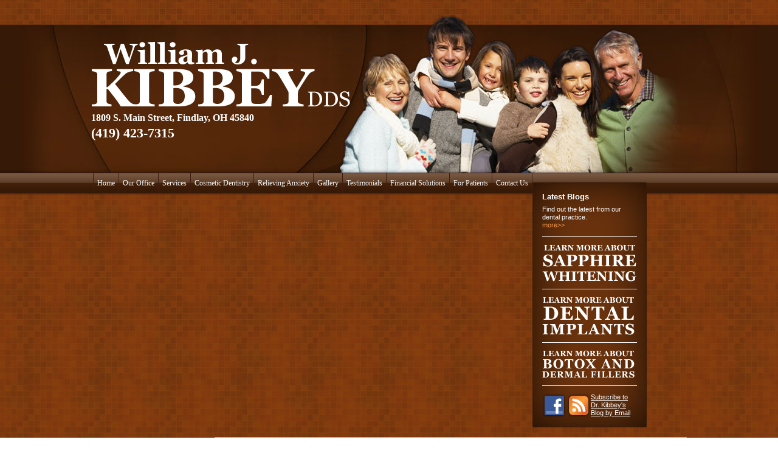

--- FILE ---
content_type: text/html
request_url: https://www.bbkibbey.com/dental-emergencies.html
body_size: 3588
content:
<!DOCTYPE html PUBLIC "-//W3C//DTD XHTML 1.0 Transitional//EN" "https://www.w3.org/TR/xhtml1/DTD/xhtml1-transitional.dtd">
<html xmlns="https://www.w3.org/1999/xhtml">
<head>
<meta name="msvalidate.01" content="2F492FCB887A7BAAFCF6ED01F79F7449" />
<meta name="viewport" content="width=device-width, initial-scale=1, maximum-scale=1, user-scalable=0" />
<META name="y_key" content="1c3446cd97d385e5">
<meta name="google-site-verification" content="jwjrFTnDVwXpjBVCTlRFd5xtN6jiIg14ZN85XjBNN18" />
	<meta http-equiv="Content-Type" content="text/html; charset=utf-8" />
	<meta content="We understand emergency cases need immediate attention - Contact our office if you experience a severe toothache or otherwise badly damage your teeth." name="Description" />
	<link rel="canonical" href="https://www.bbkibbey.com/dental-emergencies.html" />
	<link href="styles.css" type="text/css" rel="stylesheet" />
	<link rel="apple-touch-icon" sizes="144x144" href="assets/images/apple-touch-icon-144.png">
	<link rel="apple-touch-icon" sizes="114x114" href="assets/images/apple-touch-icon-114.png">
	<link rel="apple-touch-icon" sizes="72x72" href="assets/images/apple-touch-icon-72.png">
	<link rel="apple-touch-icon" href="assets/images/apple-touch-icon-57.png">
	<link rel="icon" href="assets/images/favicon.png">
	<link rel="stylesheet" href="add2home.css">
 	<meta name="apple-mobile-web-app-title" content="William J. Kibbey DDS" />
	<script src="assets/js/swfobject_modified.js" type="text/javascript"></script>
	<script type="application/javascript" src="assets/js/add2home.js"></script>
	<script type="text/javascript" src="https://code.jquery.com/jquery-1.4.2.min.js"></script>
	
	<title>Dental Emergencies | Emergency Dentistry | William J. Kibbey DDS</title>
<!--TNTgacu-->
 <script>
  (function(i,s,o,g,r,a,m){i['GoogleAnalyticsObject']=r;i[r]=i[r]||function(){
  (i[r].q=i[r].q||[]).push(arguments)},i[r].l=1*new Date();a=s.createElement(o),
  m=s.getElementsByTagName(o)[0];a.async=1;a.src=g;m.parentNode.insertBefore(a,m)
  })(window,document,'script','//www.google-analytics.com/analytics.js','ga');
  ga('create', 'UA-50106300-1', 'auto');
  ga('require', 'displayfeatures');
  ga('require', 'linkid', 'linkid.js');
  ga('send', 'pageview');
</script>
<script type="text/javascript">
    $(function() {
            $("#navbar").click(function(){
            $("ul#nav").slideToggle();
        });
    });
</script>
</head>
<body>
	<div id="container">
        	<div id="wrapper">
                	<a href="https://www.bbkibbey.com/" id="logo" title="Findlay Dentist Dr. Kibbey"><img src="assets/images/logo.gif" border="0" alt="Dr. William Kibbey - Findlay, OH Dentist" /></a>
                        <span id="addressPhone">
                        	<a href="https://goo.gl/maps/9xWiET5Esfu" target="_blank">1809 S. Main Street, Findlay, OH 45840</a>
                                <a href="tel:+14194237315"><strong style="color:#FFF;">(419) 423-7315</strong></a>
                        </span>
			<div id="navHolder">
			<div id="navbar">Menu</div>
			<ul id="nav" class="dropdown">
                        	<li><a href="https://www.bbkibbey.com/" title="Findlay Ohio Dentist">Home</a></li>
                                <li><a href="about-the-office.html" title="Dental Care">Our Office</a>
                                	<ul>
                                        	<li><a href="meet-dr-kibbey.html" title="Dr. William Kibbey">Meet Dr. Kibbey</a></li>
                                        	<li><a href="meet-our-team.html" title="Dental Team">Meet Our Team</a></li>
                                        </ul>
                                </li>
                                <li><a href="findlay-dentistry.html" title="Dental Services">Services</a>
                                	<ul>
                                        	<li class="subMenu"><a href="general-dentistry.html" title="General Dentistry">General Dentistry</a>
                                                	<ul>
                                                        	<li><a href="tmj-therapy.html" title="TMJ Therapy">TMJ Therapy</a></li>
                                                                <li><a href="snoring--sleep-apnea.html" title="Sleep Apnea Treament">Snoring & Sleep Apnea</a></li>
                                                        </ul>
                                                </li>
                                        	<li><a href="cosmetic-dentistry.html" title="Cosmetic Dentistry">Cosmetic Dentistry</a></li>
                                        	<li><a href="botox--dermal-fillers.html" title="Botox">Botox & Dermal Fillers</a></li>
                                        	<li><a href="sapphire-teeth-whitening.html" title="Teeth Whitening">Sapphire Teeth Whitening</a></li>
                                        	<li><a href="porcelain-veneers--lumineers.html" title="Porcelain Veneers">Porcelain Veneers & Lumineers</a></li>
                                        	<li><a href="porcelain-crowns.html" title="Porcelain Crowns">Porcelain Crowns</a></li>
                                        	<li><a href="root-canal-therapy.html" title="Root Canal Therapy">Root Canal Therapy</a></li>
                                        	<li><a href="dental-implants-findlay.html" title="Dental Implants">All About Dental Implants</a></li>
                                        	<li><a href="iv-sedation-dentistry.html" title="Sedation Dentistry">IV Sedation Dentistry</a></li>
                                        	<li><a href="replacement-teeth.html" title="Replacement Teeth">Replacement Teeth</a></li>
                                        	<li><a href="oral-surgery.html" title="Oral Surgery">Oral Surgery</a></li>
                                        </ul>
                                </li>
                                <li><a href="cosmetic-dentistry.html" title="Cosmetic Dentistry">Cosmetic Dentistry</a></li>
                                <li><a href="iv-sedation-dentistry.html" title="Sedation Dentistry">Relieving Anxiety</a></li>
                                <li><a href="photo-gallery.html" title="Dental Photo Gallery">Gallery</a></li>
                                <li><a href="testimonials.html" title="Dental Patient Testimonials">Testimonials</a></li>
                                <li><a href="financial-solutions.html" title="Financial Solutions">Financial Solutions</a></li>
                                <li><a href="patient-education.html" title="Dental Patient Education">For Patients</a></li>
                                <li><a href="contact-us.html" title="Findlay Dental Office">Contact Us</a></li>
                        </ul>
			</div>
                        <div id="leftCol">
                        	<h3>Latest Blogs</h3>
                                <h4><a href="https://blog.bbkibbey.com/" title="Dr. Kibbey's Dental Blog">Find out the latest from our dental practice.</a></h4>
                                <p class="blogMoreLink"><a href="https://blog.bbkibbey.com/" title="Dr. Kibbey's Dental Blog">more>></a></p>
                                <hr />
                                <a href="sapphire-teeth-whitening.html" title="Teeth Whitening"><img src="assets/images/sidebarSapphire.gif" border="0" /></a>
                                <hr />
                                <a href="dental-implants-findlay.html" title="Dental Implants"><img src="assets/images/sidebarImplants.gif" border="0" alt="dental implants in Findlay Ohio" /></a>
                                <hr />
                                <a href="botox--dermal-fillers.html" title="Botox"><img src="assets/images/sidebarBotox.gif" border="0" alt="look younger with BOTOX and dermal fillers" /></a>
                                <hr />
                                <ul class="sidebarSubscriptionIcons">
                                	<li><a href="https://www.facebook.com/pages/William-J-Kibbey-DDS/328947906979" title="visit Dr. Kibbey on Facebook" target="_blank"><img src="assets/images/facebookIcon.png" alt="Dr. Kibbey's Facebook page'" border="0" /></a></li>
                                	<li><a href="https://feedburner.google.com/fb/a/mailverify?uri=WilliamJKibbeyDds&loc=en_US" title="subscribe to Dr. Kibbey's RSS feed" taget="_blank"><img src="assets/images/rssIcon.png" border="0" alt="RSS feed" /></a></li>
                                	<li class="email"><a href="https://feedburner.google.com/fb/a/mailverify?uri=WilliamJKibbeyDds&loc=en_US" title="subscribe to Dr. Kibbey's RSS feed via email" taget="_blank">Subscribe to Dr. Kibbey's Blog by Email</a></li>
                                </ul>
                                <span id="sidebarCapTop"></span>
                                <span id="sidebarCapBot"></span>
                        </div>
                        <div id="rightCol">
				<h1>
	Emergency Dental Care</h1>
<p>
	Our team understands that the very nature of an <strong>emergency</strong> is inconvenience. As your dedicated family dental healthcare providers, we&rsquo;re here for you in these stressful times. <a href="contact-us.html">Please call our dental office in Findlay, OH</a> immediately to request an emergency care visit if you experience a severe toothache, knock out a tooth, badly damage your teeth, or find yourself in another precarious dental situation. We do our very best to see emergency cases immediately. If you experience intense bleeding or your emergency extends beyond dental care, please go to the nearest emergency room for assistance.</p>
<p>
	<img class="imgborder stockImgRight" src="assets/images/emergency-dental-care.jpg" alt="emergency dental care" />Some situations can be remedied or improved by following a few simple tips. While these suggestions do not solve all problems, they offer first-aid care until you can come to our office or your local <strong>emergency</strong> room.</p>
<p>
	<strong>Temporary Crown Falls Out</strong><br />
	If your temporary falls out and you still have it, dry your natural tooth, apply a small dab of toothpaste to the temporary and reattach it. You may also use dental wax or temporary adhesive, available at most pharmacies. Please call our office so that we can professionally reattach your temporary as soon as possible.</p>
<p>
	<strong>Knocked Out Tooth</strong><br />
	Rinse the tooth gently under water to remove debris. Place the tooth into the socket it fell from and hold it in place until you get to our office. Otherwise, put the tooth into a baggie of milk and bring it to us so that we can determine whether reattachment is possible.</p>
<p>
	<strong>Cut/Bitten Tongue or Lip</strong><br />
	Thoroughly clean the cut, then hold a cold compress against it. If bleeding does not stop, go to your local emergency room. You may need stitches.</p>
<p>
	<strong>Broken Tooth</strong><br />
	A cracked or broken tooth should be rinsed immediately with warm water. Then hold a cold compress against the affected tooth to reduce swelling while on your way to our office for assistance.</p>
<p>
	<strong>Possibly Broken Jaw</strong><br />
	If you think your jaw may be broken, apply a cold compress and proceed to your local emergency room immediately. If you lost or damaged teeth during your injury, please call us, as well.</p>
<p>
	<strong>Severe Toothache</strong><br />
	Rinse your mouth and the area around the tooth, then floss around the tooth to make sure that debris is not causing the pain. Do not put an aspirin on the tooth because it can damage your gum tissue. Call our office for an appointment if the pain persists.</p>
<p>
	<strong>Something Caught Between Teeth</strong><br />
	Use dental floss to gently remove the debris, and be sure that you don&rsquo;t cut your gums with the floss. Do not use a sharp instrument to dislodge the debris. If floss doesn&rsquo;t help, call our office for an appointment.</p>
<p>
	<a href="patient-education.html" title="back to the dental patient education page">back to patient education<br />
	</a></p>
                        </div>
                        <div class="clear"></div>
                </div>
	</div>
        <div id="footer">
<div class="footer-hours">
<h3>Office Hours</h3>
<p>Monday: 7:00am – 5:00pm<br>
Tuesday: 7:00am – 5:00pm<br>
</div>
                <ul id="botNav">
                        <li><a href="https://www.bbkibbey.com/" title="Dr. William Kibbey - Findlay Ohio Dentist">Home</a></li>
                        <li><a href="about-the-office.html" title="Dental Care">Our Office</a></li>
                        <li><a href="findlay-dentistry.html" title="Dental Services">Services</a></li>
                        <li><a href="cosmetic-dentistry.html" title="Cosmetic Dentistry">Cosmetic Dentistry</a></li>
                        <li><a href="iv-sedation-dentistry.html" title="Sedation Dentistry">Relieving Anxiety</a></li>
                        <li><a href="photo-gallery.html" title="Dental Photo Gallery">Gallery</a></li>
                        <li><a href="testimonials.html" title="Dental Patient Testimonials">Testimonials</a></li>
                        <li><a href="financial-solutions.html" title="Financial Solutions">Financial Solutions</a></li>
                        <li><a href="patient-education.html" title="Dental Patient Education">For Patients</a></li>
                        <li><a href="our-blog.html" title="Dental Blog">Blog</a></li>
                        <li><a href="contact-us.html" title="Findlay Dental Office">Contact Us</a></li>
                </ul>
               <a href="sitemap.html" title="dental sitemap">Sitemap</a> | <a href="dental-network.html" title="the dental network">Dental Network</a> | &copy; 2010 William J. Kibbey, DDS.  Site designed and maintained by <a href="https://www.tntdental.com/" title="custom dental website design" target="_blank">TNT Dental</a>.
        </div>
</body>
</html>
<!-- Website developed by TNT Dental Content Management System -->


--- FILE ---
content_type: text/css
request_url: https://www.bbkibbey.com/styles.css
body_size: 2069
content:
div,span {margin: 0px;padding: 0px;width: auto;height: auto;}html {height: 100%;background: transparent url(assets/images/html_bg.jpg) repeat center top;}body {height: auto;margin: 0px;padding: 0px;color: #2c1506;font: 14px Georgia, "Times New Roman", Times, serif;background: transparent url(assets/images/body_bg.png) repeat-x left 40px;}h1 {margin: 0px;padding: 0px;color: #2c1506;font: bold 22px/24px Georgia, "Times New Roman", Times, serif;}h2 {margin: 1em 0px 0px 0px;padding: 0px;color: #2c1506;font: bold 18px/21px Georgia, "Times New Roman", Times, serif;}h3 {margin: 1em 0px 0px 0px;padding: 0px;color: #2c1506;font: bold 16px/21px Georgia, "Times New Roman", Times, serif;}h4 {margin: 1em 0px 0px 0px;padding: 0px;color: #2c1506;font: bold 14px/21px Georgia, "Times New Roman", Times, serif;}p {margin: 1em 0px 0px 0px;padding: 0px;line-height: 21px;text-align: justify;}a {color: #6e1506;font-weight: bold;text-decoration: none;}a:hover {color: #6e1506;text-decoration: underline;}hr {color: #3A1B06;height: 1px;background-color: #3A1B06;border: none;}ul, ol, dl {line-height: 21px;text-align: justify;}.imgborder {border: 1px solid #3A1B06;}.smalltext {font-size: 11px;line-height: 16px;}.nomargin {margin: 0px;}.margin {margin: 10px;}.center {text-align: center;}.clear {clear: both;}.underline {text-decoration: underline;}.sourceText {font-size: 10px;line-height: 10px;margin: 0;padding: 0;}img.alignright {margin: 10px 0px 10px 10px;float: right;max-width:50%;height:auto;}img.alignleft {margin: 10px 10px 10px 0px;float: left;max-width:50%height:auto;}.stockImgRight {width: auto;height: auto;margin: 0 0 10px 15px;padding: 0;float: right;}.stockImgLeft {width: auto;height: auto;margin: 0 15px 10px 0;padding: 0;float: left;}.callout {width: 200px;margin: 14px 0 10px 15px;padding: 15px;float: right;color: #fff;background-color: #69310C;border: 1px solid #3A1B06;box-shadow: inset 0 0 80px #241104;-moz-box-shadow: inset 0 0 80px #241104;-webkit-box-shadow: inset 0 0 80px #241104; }.callout h3 {color: #fff;text-transform: uppercase;}.callout h3:first-child {margin: 0;}.callout p {text-align: left;}.gallery {width: 650px;height: 450px;margin: 14px auto 0 auto;padding: 0;}#galleryError{display:none;}.forms p {margin: 0px;}#contactForm {width: 200px;height: auto;margin: 14px 0 10px 15px;padding: 15px;display: inline;float: right;font: 12px/16px Georgia, "Times New Roman", Times, serif;color: #2c1506;background-color: #69310C;border: 1px solid #3A1B06;box-shadow: inset 0 0 80px #241104;-moz-box-shadow: inset 0 0 80px #241104;-webkit-box-shadow: inset 0 0 80px #241104; }#contactForm h3 {margin: 0 0 12px 0;color: #fff;text-transform: uppercase;}#contactForm input,#contactForm textarea {width: 188px;height: 16px;margin: 3px 0;padding: 3px 5px;display: block;float: none;font: 12px/16px Georgia, "Times New Roman", Times, serif;color: #2c1506;border: 1px solid #3A1B06;background-color: #C19D87;}#contactForm textarea {height: 80px;}#captchaIMG {width: 198px;height: 38px;margin: 0;padding: 0;display: block;border: 1px solid #3A1B06;}#contactForm input.hidden {display: none !important;}#contactForm #Submit {width: 80px;height: 28px;margin: 10px 0 0 auto;padding: 0;display: block;float: none;clear: both;font: normal 14px/28px Georgia, "Times New Roman", Times, serif;color: #fff;background: transparent url(assets/images/navHover_bg.jpg) repeat-x center center;border: 1px solid #3A1B06;cursor: pointer;}#contactForm #Submit:hover {color: #000;background: transparent url(assets/images/navHover_bg.jpg) repeat-x center center;border: 1px solid #3A1B06;}#container {min-height: 100%;position: relative;background: transparent url(assets/images/container_bg.jpg) no-repeat center 1px;}#wrapper {width: 980px;margin: 0 auto;padding-bottom: 155px;position: relative;}#logo {width: 425px;height: 107px;margin: 0;padding: 0;display: block;position: absolute;top: 69px;left: 1px;z-index: 90;}#addressPhone {padding: 185px 0 0 0;display: block;float: left;position: relative;font: normal 16px/18px "Times New Roman", Times, serif;color: #fff;z-index: 80;}#addressPhone a{color:white;}#addressPhone strong {display: block;font: bold 22px/32px "Times New Roman", Times, serif;}#bannerPic {margin: 22px -2px 0 0;float: right;}#navbar{display:none;padding: 49px 0 0 0px;clear: both;position: relative;z-index: 90;height:34px;}#nav,#nav li,#nav li a,#nav li ul,#nav li ul li,#nav li ul li a {width: auto;height: auto;margin: 0;padding: 0;font: normal 12px/34px Georgia, "Times New Roman", Times, serif;color: #fff;text-align: center;}#nav {padding: 49px 0 0 3px;clear: both;position: relative;z-index: 90;}.dropdown ul {display: none;}#nav li {width: auto;height:34px;padding: 0;float:left;position: relative;list-style: none outside none;border-right: 1px solid #411b13;}#nav li:first-child {border-left: 1px solid #411b13;}#nav li a {padding: 0 6px;display: block;}#nav li a:hover {text-decoration: none;background: transparent url(assets/images/navHover_bg.jpg) repeat-x left top;}#nav li:hover>ul{display:block;}#nav li ul {width: 185px;position: absolute;top: 34px;left: 0;border: 1px solid #351907;border-top: none;box-shadow: 0 1px 3px #351907;-moz-box-shadow: 0 1px 4px #351907;-webkit-box-shadow: 0 1px 4px #351907;z-index: 99;}#nav li ul li {width: 185px;display: block;background-color: #5f2d0c;border:none;}#nav li ul li:first-child {border: none;}#nav li ul li.subMenu {background: #5f2d0c url(assets/images/dropdownArrow.png) no-repeat 173px center;}#nav li ul li a {width: 165px;padding: 5px 10px;display: block;font: normal 12px/14px Georgia, "Times New Roman", Times, serif;text-align: left;border: none;}#nav li ul li a:hover {color: #fff;background: #351907;}#nav li ul li.subMenu a:hover {background: #351907 url(assets/images/dropdownArrow.png) no-repeat 173px center;}#nav li ul li.subMenu ul li a:hover {background-image: none;}#nav li ul li ul {left: 185px;top: 0;}#leftCol {width: 156px;margin-top: 16px;padding: 16px;display: inline;float: left;position: relative;background: transparent url(assets/images/leftCol_bg.jpg) repeat-y left top;z-index: 80;}#leftCol h2,#leftCol h3,#leftCol h4,#leftCol p,#leftCol ul,#leftCol hr,#leftCol img {margin: 0;padding: 0;display: block;position: relative;z-index: 70;}#sidebarCapTop,#sidebarCapBot {width: 188px;height: 72px;display: block;position: absolute;left: 0;z-index: 60;}#sidebarCapTop {top: 0;background: transparent url(assets/images/sidebarCapTop.jpg) no-repeat left top;}#sidebarCapBot {bottom: 0;background: transparent url(assets/images/sidebarCapBot.jpg) no-repeat left top;}#leftCol h3 {margin: 0 0 7px 0;font: bold 13px/15px Century Gothic, Arial, Helvetica, sans-serif;color: #fff;}#leftCol h4 {margin: 0;font: normal 11px/13px Century Gothic, Arial, Helvetica, sans-serif;}#leftCol h4 a {color: #fff;font-weight: normal;}#leftCol p.blogMoreLink {margin: 0;font: normal 11px/13px Century Gothic, Arial, Helvetica, sans-serif;}#leftCol p.blogMoreLink a {color: #f19851;font-weight: normal;}#leftCol hr {height: 1px;margin: 12px 0;padding: 0;color: #fff;background-color: #fff;border: none;}.sidebarSubscriptionIcons,.sidebarSubscriptionIcons li,.sidebarSubscriptionIcons li a {width: auto;height: auto;margin: 0;padding: 0;font: normal 11px/13px Arial, Helvetica, sans-serif;color: #fff;}.sidebarSubscriptionIcons li {width: 40px;float: left;list-style: none outside none;}.sidebarSubscriptionIcons li.email {width: 76px;text-align: left;text-decoration: underline;}#rightCol {width: 727px;height: auto;min-height: 365px;_height: 365px;margin-top: 16px;padding: 25px;display: inline;float: right;position: relative;background: transparent url(assets/images/rightCol_bg.png) repeat left top;z-index: 80;}#footer {height: auto;margin: -120px 0 0 0;display: block;position: relative;font: bold 11px/13px "Times New Roman", Times, serif;color: #fff;text-align: center;background-color: #3f1d07;border-top: 1px solid #c3987c;}#footer a {color: #fff;}.footer-hours h3{color:white;}.footer-hours p{text-align:center;}#botNav,#botNav li,#botNav li a {width: auto;height: auto;margin: 0;padding: 0;font: bold 11px/12px "Times New Roman", Times, serif;color: #fff;text-align: center;}#botNav {padding: 33px 0 10px 0;}#botNav li {padding: 0 2px 0 5px;display: inline;list-style: none outside none;border-left: 1px solid #fff;}#botNav li:first-child {border: none;}@media screen and (max-width: 780px){*{-webkit-text-size-adjust: none;}img{max-width: 100%;}iframe{max-width:425px;width:100%;}#wrapper, #leftCol, #rightCol, #logo, #sidebarCapTop, #sidebarCapBot{width:auto;}#FLVPlayer, #FLVPlayer1{display:none;}#leftCol{max-width:16%;}#rightCol{max-width:69%;}#nav{display:none;padding:4px 16px 5px 10px;margin-left:14px;position:absolute;top: 306px;background:rgb(55,27,6);width:30%;box-shadow: 5px 7px 10px #000;}#nav li{display:block;float:none;border-left:1px solid #411b13;position:static;width:auto;}#nav li:hover>ul{display:none;}#nav li a{text-align:left;}#nav li ul{display:none;}#navbar{width:100%;font: bold 20px Georgia, "Times New Roman", Times, serif;z-index:1000;text-align:center;display:block;color:#fff;cursor: pointer;line-height:32px;}.gallery{display:none;}#galleryError{display:block;}.callout{max-width:38%;}.stockImgRight{max-width:45%;}.stockImgLeft{max-width:45%;}#logo{max-width:59%;padding-left:10px;padding-right:40px;}#addressPhone{padding-left:10px;}ul {text-align:left;}}@media screen and (max-width:575px){#leftCol{display:none;}#contactForm{display:none;}#rightCol{max-width:100%;display:block;float:none;}#container{background-position:50px 1px;}#logo{max-width:95%;padding:0;}.hidePhone{display:none;}}@media screen and (max-width: 500px){#container{background-position:0 1px;}#nav{width:100%;margin-left:0;font-size:16px;}}@media screen and (max-width: 350px){.callout{float:none;max-width:100%;}#logo{top:100px;}#addressPhone{width:100%;text-align:center;padding-left:0;}#rightCol{padding:20px;}}


--- FILE ---
content_type: text/plain
request_url: https://www.google-analytics.com/j/collect?v=1&_v=j102&a=277164848&t=pageview&_s=1&dl=https%3A%2F%2Fwww.bbkibbey.com%2Fdental-emergencies.html&ul=en-us%40posix&dt=Dental%20Emergencies%20%7C%20Emergency%20Dentistry%20%7C%20William%20J.%20Kibbey%20DDS&sr=1280x720&vp=1280x720&_u=KGBAgEAjAAAAACAAI~&jid=1627643597&gjid=203688829&cid=1658476304.1769447941&tid=UA-50106300-1&_gid=1705656419.1769447941&_slc=1&z=307769437
body_size: -450
content:
2,cG-BB0GS9LM4D